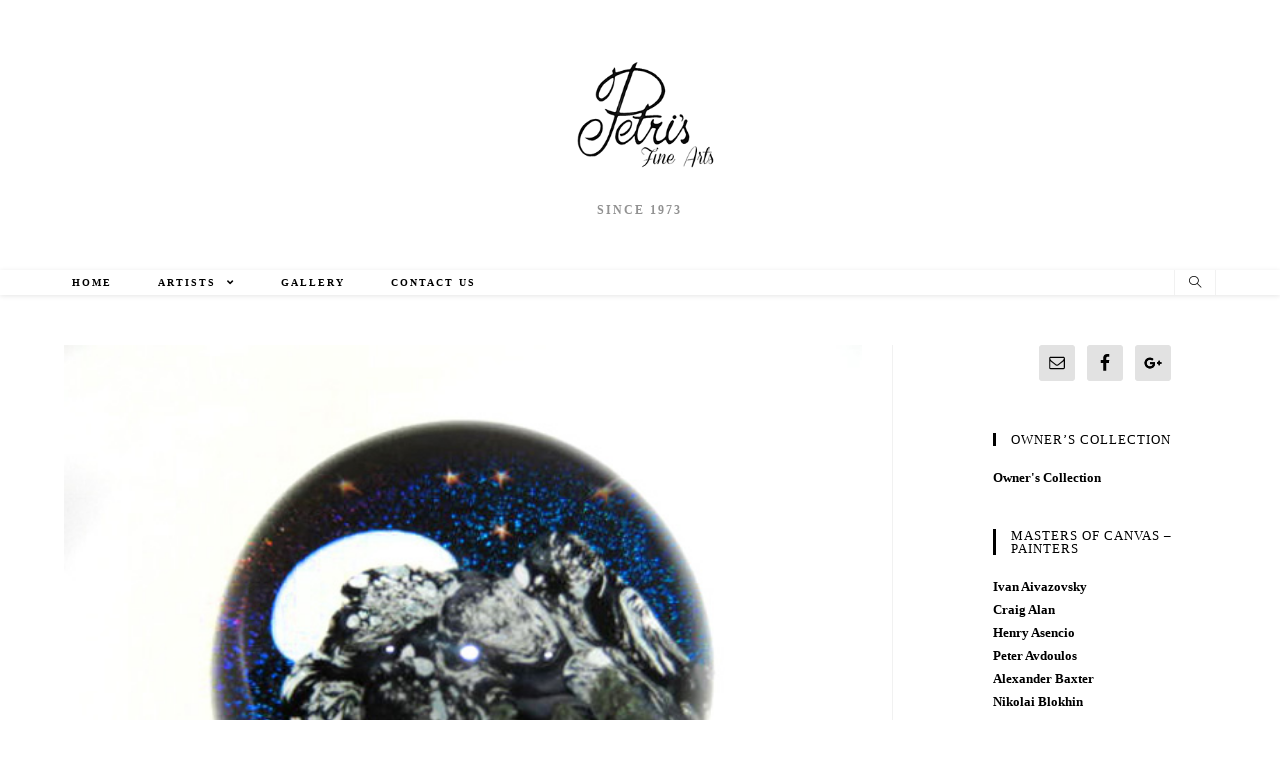

--- FILE ---
content_type: text/html; charset=UTF-8
request_url: https://www.petrisfinearts.com/justin-and-steven-lundberg/
body_size: 15780
content:
 
<!DOCTYPE html>
<html class="html" lang="en">
<head>
	<meta charset="UTF-8">
	<link rel="profile" href="https://gmpg.org/xfn/11">

	<title>Justin and Steven Lundberg &#8211; Petri&#8217;s Fine Arts</title>
<link rel="pingback" href="https://www.petrisfinearts.com/xmlrpc.php">
<meta name="viewport" content="width=device-width, initial-scale=1"><link rel='dns-prefetch' href='//s.w.org' />
<link rel="alternate" type="application/rss+xml" title="Petri&#039;s Fine Arts &raquo; Feed" href="https://www.petrisfinearts.com/feed/" />
<link rel="alternate" type="application/rss+xml" title="Petri&#039;s Fine Arts &raquo; Comments Feed" href="https://www.petrisfinearts.com/comments/feed/" />
<link rel="alternate" type="application/rss+xml" title="Petri&#039;s Fine Arts &raquo; Justin and Steven Lundberg Comments Feed" href="https://www.petrisfinearts.com/justin-and-steven-lundberg/feed/" />
		<script type="text/javascript">
			window._wpemojiSettings = {"baseUrl":"https:\/\/s.w.org\/images\/core\/emoji\/12.0.0-1\/72x72\/","ext":".png","svgUrl":"https:\/\/s.w.org\/images\/core\/emoji\/12.0.0-1\/svg\/","svgExt":".svg","source":{"concatemoji":"https:\/\/www.petrisfinearts.com\/wp-includes\/js\/wp-emoji-release.min.js?ver=5.3.20"}};
			!function(e,a,t){var n,r,o,i=a.createElement("canvas"),p=i.getContext&&i.getContext("2d");function s(e,t){var a=String.fromCharCode;p.clearRect(0,0,i.width,i.height),p.fillText(a.apply(this,e),0,0);e=i.toDataURL();return p.clearRect(0,0,i.width,i.height),p.fillText(a.apply(this,t),0,0),e===i.toDataURL()}function c(e){var t=a.createElement("script");t.src=e,t.defer=t.type="text/javascript",a.getElementsByTagName("head")[0].appendChild(t)}for(o=Array("flag","emoji"),t.supports={everything:!0,everythingExceptFlag:!0},r=0;r<o.length;r++)t.supports[o[r]]=function(e){if(!p||!p.fillText)return!1;switch(p.textBaseline="top",p.font="600 32px Arial",e){case"flag":return s([127987,65039,8205,9895,65039],[127987,65039,8203,9895,65039])?!1:!s([55356,56826,55356,56819],[55356,56826,8203,55356,56819])&&!s([55356,57332,56128,56423,56128,56418,56128,56421,56128,56430,56128,56423,56128,56447],[55356,57332,8203,56128,56423,8203,56128,56418,8203,56128,56421,8203,56128,56430,8203,56128,56423,8203,56128,56447]);case"emoji":return!s([55357,56424,55356,57342,8205,55358,56605,8205,55357,56424,55356,57340],[55357,56424,55356,57342,8203,55358,56605,8203,55357,56424,55356,57340])}return!1}(o[r]),t.supports.everything=t.supports.everything&&t.supports[o[r]],"flag"!==o[r]&&(t.supports.everythingExceptFlag=t.supports.everythingExceptFlag&&t.supports[o[r]]);t.supports.everythingExceptFlag=t.supports.everythingExceptFlag&&!t.supports.flag,t.DOMReady=!1,t.readyCallback=function(){t.DOMReady=!0},t.supports.everything||(n=function(){t.readyCallback()},a.addEventListener?(a.addEventListener("DOMContentLoaded",n,!1),e.addEventListener("load",n,!1)):(e.attachEvent("onload",n),a.attachEvent("onreadystatechange",function(){"complete"===a.readyState&&t.readyCallback()})),(n=t.source||{}).concatemoji?c(n.concatemoji):n.wpemoji&&n.twemoji&&(c(n.twemoji),c(n.wpemoji)))}(window,document,window._wpemojiSettings);
		</script>
		<style type="text/css">
img.wp-smiley,
img.emoji {
	display: inline !important;
	border: none !important;
	box-shadow: none !important;
	height: 1em !important;
	width: 1em !important;
	margin: 0 .07em !important;
	vertical-align: -0.1em !important;
	background: none !important;
	padding: 0 !important;
}
</style>
	<link rel='stylesheet' id='wp-block-library-css'  href='https://www.petrisfinearts.com/wp-includes/css/dist/block-library/style.min.css?ver=5.3.20' type='text/css' media='all' />
<link rel='stylesheet' id='wp-block-library-theme-css'  href='https://www.petrisfinearts.com/wp-includes/css/dist/block-library/theme.min.css?ver=5.3.20' type='text/css' media='all' />
<link rel='stylesheet' id='font-awesome-css'  href='https://www.petrisfinearts.com/wp-content/themes/oceanwp/assets/fonts/fontawesome/css/all.min.css?ver=5.11.2' type='text/css' media='all' />
<link rel='stylesheet' id='simple-line-icons-css'  href='https://www.petrisfinearts.com/wp-content/themes/oceanwp/assets/css/third/simple-line-icons.min.css?ver=2.4.0' type='text/css' media='all' />
<link rel='stylesheet' id='magnific-popup-css'  href='https://www.petrisfinearts.com/wp-content/themes/oceanwp/assets/css/third/magnific-popup.min.css?ver=1.0.0' type='text/css' media='all' />
<link rel='stylesheet' id='slick-css'  href='https://www.petrisfinearts.com/wp-content/themes/oceanwp/assets/css/third/slick.min.css?ver=1.6.0' type='text/css' media='all' />
<link rel='stylesheet' id='oceanwp-style-css'  href='https://www.petrisfinearts.com/wp-content/themes/oceanwp/assets/css/style.min.css?ver=1.7.8' type='text/css' media='all' />
<link rel='stylesheet' id='simple-social-icons-font-css'  href='https://www.petrisfinearts.com/wp-content/plugins/simple-social-icons/css/style.css?ver=3.0.1' type='text/css' media='all' />
<link rel='stylesheet' id='fancybox-css'  href='https://www.petrisfinearts.com/wp-content/plugins/easy-fancybox/css/jquery.fancybox.min.css?ver=1.3.24' type='text/css' media='screen' />
<link rel='stylesheet' id='elementor-icons-css'  href='https://www.petrisfinearts.com/wp-content/plugins/elementor/assets/lib/eicons/css/elementor-icons.min.css?ver=5.6.2' type='text/css' media='all' />
<link rel='stylesheet' id='elementor-animations-css'  href='https://www.petrisfinearts.com/wp-content/plugins/elementor/assets/lib/animations/animations.min.css?ver=2.9.7' type='text/css' media='all' />
<link rel='stylesheet' id='elementor-frontend-css'  href='https://www.petrisfinearts.com/wp-content/plugins/elementor/assets/css/frontend.min.css?ver=2.9.7' type='text/css' media='all' />
<link rel='stylesheet' id='elementor-pro-css'  href='https://www.petrisfinearts.com/wp-content/plugins/elementor-pro/assets/css/frontend.min.css?ver=2.8.5' type='text/css' media='all' />
<link rel='stylesheet' id='elementor-global-css'  href='https://www.petrisfinearts.com/wp-content/uploads/elementor/css/global.css?ver=1585257435' type='text/css' media='all' />
<link rel='stylesheet' id='elementor-post-1277-css'  href='https://www.petrisfinearts.com/wp-content/uploads/elementor/css/post-1277.css?ver=1591539833' type='text/css' media='all' />
<link rel='stylesheet' id='oe-widgets-style-css'  href='https://www.petrisfinearts.com/wp-content/plugins/ocean-extra/assets/css/widgets.css?ver=5.3.20' type='text/css' media='all' />
<link rel='stylesheet' id='google-fonts-1-css'  href='https://fonts.googleapis.com/css?family=Roboto%3A100%2C100italic%2C200%2C200italic%2C300%2C300italic%2C400%2C400italic%2C500%2C500italic%2C600%2C600italic%2C700%2C700italic%2C800%2C800italic%2C900%2C900italic%7CRoboto+Slab%3A100%2C100italic%2C200%2C200italic%2C300%2C300italic%2C400%2C400italic%2C500%2C500italic%2C600%2C600italic%2C700%2C700italic%2C800%2C800italic%2C900%2C900italic&#038;ver=5.3.20' type='text/css' media='all' />
<script type='text/javascript' src='https://www.petrisfinearts.com/wp-includes/js/jquery/jquery.js?ver=1.12.4-wp'></script>
<script type='text/javascript' src='https://www.petrisfinearts.com/wp-includes/js/jquery/jquery-migrate.min.js?ver=1.4.1'></script>
<script type='text/javascript' src='https://www.petrisfinearts.com/wp-content/plugins/simple-social-icons/svgxuse.js?ver=1.1.21'></script>
<link rel='https://api.w.org/' href='https://www.petrisfinearts.com/wp-json/' />
<link rel="EditURI" type="application/rsd+xml" title="RSD" href="https://www.petrisfinearts.com/xmlrpc.php?rsd" />
<link rel="wlwmanifest" type="application/wlwmanifest+xml" href="https://www.petrisfinearts.com/wp-includes/wlwmanifest.xml" /> 
<link rel='prev' title='Deborah May' href='https://www.petrisfinearts.com/deborah-may/' />
<link rel='next' title='John Lotton' href='https://www.petrisfinearts.com/john-lotton/' />
<meta name="generator" content="WordPress 5.3.20" />
<link rel="canonical" href="https://www.petrisfinearts.com/justin-and-steven-lundberg/" />
<link rel='shortlink' href='https://www.petrisfinearts.com/?p=1277' />
<link rel="alternate" type="application/json+oembed" href="https://www.petrisfinearts.com/wp-json/oembed/1.0/embed?url=https%3A%2F%2Fwww.petrisfinearts.com%2Fjustin-and-steven-lundberg%2F" />
<link rel="alternate" type="text/xml+oembed" href="https://www.petrisfinearts.com/wp-json/oembed/1.0/embed?url=https%3A%2F%2Fwww.petrisfinearts.com%2Fjustin-and-steven-lundberg%2F&#038;format=xml" />
<!-- <meta name="NextGEN" version="3.3.0" /> -->
<link rel="icon" href="https://www.petrisfinearts.com/wp-content/uploads/2020/03/cropped-Petri_icon-32x32.png" sizes="32x32" />
<link rel="icon" href="https://www.petrisfinearts.com/wp-content/uploads/2020/03/cropped-Petri_icon-192x192.png" sizes="192x192" />
<link rel="apple-touch-icon-precomposed" href="https://www.petrisfinearts.com/wp-content/uploads/2020/03/cropped-Petri_icon-180x180.png" />
<meta name="msapplication-TileImage" content="https://www.petrisfinearts.com/wp-content/uploads/2020/03/cropped-Petri_icon-270x270.png" />
<!-- OceanWP CSS -->
<style type="text/css">
/* General CSS */a{color:#000000}.site-breadcrumbs,.background-image-page-header .site-breadcrumbs{color:#000000}.site-breadcrumbs ul li .breadcrumb-sep{color:#000000}.site-breadcrumbs a,.background-image-page-header .site-breadcrumbs a{color:#000000}/* Header CSS */#site-header.top-header .oceanwp-social-menu,#site-header.top-header #search-toggle{height:25px}#site-header.top-header #site-navigation-wrap .dropdown-menu >li >a,#site-header.top-header .oceanwp-mobile-menu-icon a{line-height:25px}#site-header{border-color:#ffffff}#site-header.has-header-media .overlay-header-media{background-color:rgba(0,0,0,0.5)}#site-logo #site-logo-inner a img,#site-header.center-header #site-navigation-wrap .middle-site-logo a img{max-width:387px}#site-header #site-logo #site-logo-inner a img,#site-header.center-header #site-navigation-wrap .middle-site-logo a img{max-height:130px}#searchform-dropdown input{color:#000000}.effect-one #site-navigation-wrap .dropdown-menu >li >a.menu-link >span:after,.effect-three #site-navigation-wrap .dropdown-menu >li >a.menu-link >span:after,.effect-five #site-navigation-wrap .dropdown-menu >li >a.menu-link >span:before,.effect-five #site-navigation-wrap .dropdown-menu >li >a.menu-link >span:after,.effect-nine #site-navigation-wrap .dropdown-menu >li >a.menu-link >span:before,.effect-nine #site-navigation-wrap .dropdown-menu >li >a.menu-link >span:after{background-color:#000000}.effect-four #site-navigation-wrap .dropdown-menu >li >a.menu-link >span:before,.effect-four #site-navigation-wrap .dropdown-menu >li >a.menu-link >span:after,.effect-seven #site-navigation-wrap .dropdown-menu >li >a.menu-link:hover >span:after,.effect-seven #site-navigation-wrap .dropdown-menu >li.sfHover >a.menu-link >span:after{color:#000000}.effect-seven #site-navigation-wrap .dropdown-menu >li >a.menu-link:hover >span:after,.effect-seven #site-navigation-wrap .dropdown-menu >li.sfHover >a.menu-link >span:after{text-shadow:10px 0 #000000,-10px 0 #000000}#site-navigation-wrap .dropdown-menu >li >a,.oceanwp-mobile-menu-icon a,#searchform-header-replace-close{color:#000000}#site-navigation-wrap .dropdown-menu >li >a:hover,.oceanwp-mobile-menu-icon a:hover,#searchform-header-replace-close:hover{color:#7c7c7c}#site-navigation-wrap .dropdown-menu >.current-menu-item >a,#site-navigation-wrap .dropdown-menu >.current-menu-ancestor >a,#site-navigation-wrap .dropdown-menu >.current-menu-item >a:hover,#site-navigation-wrap .dropdown-menu >.current-menu-ancestor >a:hover{color:#000000}.dropdown-menu .sub-menu,#searchform-dropdown,.current-shop-items-dropdown{border-color:#000000}.dropdown-menu ul li a.menu-link{color:#000000}.navigation li.mega-cat ul li .mega-post-title a{color:#000000}.navigation li.mega-cat ul li .mega-post-title a:hover{color:#000000}.navigation li.mega-cat ul li .mega-post-date{color:#000000}body .sidr a,body .sidr-class-dropdown-toggle,#mobile-dropdown ul li a,#mobile-dropdown ul li a .dropdown-toggle,#mobile-fullscreen ul li a,#mobile-fullscreen .oceanwp-social-menu.simple-social ul li a{color:#000000}#mobile-fullscreen a.close .close-icon-inner,#mobile-fullscreen a.close .close-icon-inner::after{background-color:#000000}body .sidr-class-mobile-searchform input,body .sidr-class-mobile-searchform input:focus,#mobile-dropdown #mobile-menu-search form input,#mobile-fullscreen #mobile-search input,#mobile-fullscreen #mobile-search label{color:#000000}.sidr-class-mobile-searchform button,#mobile-dropdown #mobile-menu-search form button{color:#000000}.sidr-class-mobile-searchform button:hover,#mobile-dropdown #mobile-menu-search form button:hover{color:#515151}/* Sidebar CSS */.widget-area{padding:0 0 0 100px!important}.widget-title{border-color:#000000}/* Typography CSS */body{color:#000000}h1,h2,h3,h4,h5,h6,.theme-heading,.widget-title,.oceanwp-widget-recent-posts-title,.comment-reply-title,.entry-title,.sidebar-box .widget-title{font-family:Times New Roman,Times,serif}h1{color:#000000}h2{color:#000000}h3{color:#000000}h4{color:#000000}#site-navigation-wrap .dropdown-menu >li >a,#site-header.full_screen-header .fs-dropdown-menu >li >a,#site-header.top-header #site-navigation-wrap .dropdown-menu >li >a,#site-header.center-header #site-navigation-wrap .dropdown-menu >li >a,#site-header.medium-header #site-navigation-wrap .dropdown-menu >li >a,.oceanwp-mobile-menu-icon a{font-family:Times New Roman,Times,serif}.dropdown-menu ul li a.menu-link,#site-header.full_screen-header .fs-dropdown-menu ul.sub-menu li a{font-family:Times New Roman,Times,serif}.sidr-class-dropdown-menu li a,a.sidr-class-toggle-sidr-close,#mobile-dropdown ul li a,body #mobile-fullscreen ul li a{font-family:Times New Roman,Times,serif}.page-header .page-header-title,.page-header.background-image-page-header .page-header-title{font-family:Times New Roman,Times,serif}.blog-entry.post .blog-entry-header .entry-title a{color:#000000}.single-post .entry-title{color:#000000}.sidebar-box .widget-title{font-family:Times New Roman,Times,serif;color:#000000}.sidebar-box,.footer-box{font-family:Times New Roman,Times,serif}
</style></head>

<body class="post-template-default single single-post postid-1277 single-format-standard wp-custom-logo wp-embed-responsive oceanwp-theme sidebar-mobile top-header-style no-header-border default-breakpoint has-sidebar content-right-sidebar post-in-category-artists post-in-category-glass page-header-disabled has-breadcrumbs has-fixed-footer has-parallax-footer elementor-default elementor-kit-10054 elementor-page elementor-page-1277"  itemscope="itemscope" itemtype="https://schema.org/Article">

	
	
	<div id="outer-wrap" class="site clr">

		<a class="skip-link screen-reader-text" href="#main">Skip to content</a>

		
		<div id="wrap" class="clr">

			
			
<header id="site-header" class="top-header effect-ten clr" data-height="18" itemscope="itemscope" itemtype="https://schema.org/WPHeader" role="banner">

	
		
	<div class="header-bottom clr">
		<div class="container">
			

<div id="site-logo" class="clr" itemscope itemtype="https://schema.org/Brand">

	
	<div id="site-logo-inner" class="clr">

		<a href="https://www.petrisfinearts.com/" class="custom-logo-link" rel="home"><img width="300" height="187" src="https://www.petrisfinearts.com/wp-content/uploads/2020/03/PetriLogo.png" class="custom-logo" alt="Petri&#8217;s Fine Arts" srcset="https://www.petrisfinearts.com/wp-content/uploads/2020/03/PetriLogo.png 1x, https://www.petrisfinearts.com/wp-content/uploads/2020/03/PetriLogo_clear_BLK-1.png 2x" /></a>
	</div><!-- #site-logo-inner -->

	
				<div id="site-description"><h2 >Since 1973</h2></div>
	
</div><!-- #site-logo -->

		</div>
	</div>

<div class="header-top clr">

	
	<div id="site-header-inner" class="clr container">

		
		<div class="left clr">

			<div class="inner">

							<div id="site-navigation-wrap" class="clr">
		
			
			
			<nav id="site-navigation" class="navigation main-navigation clr" itemscope="itemscope" itemtype="https://schema.org/SiteNavigationElement" role="navigation">

				<ul id="menu-main" class="main-menu dropdown-menu sf-menu"><li id="menu-item-250" class="menu-item menu-item-type-post_type menu-item-object-page menu-item-home menu-item-250"><a href="https://www.petrisfinearts.com/" class="menu-link"><span class="text-wrap">Home</span></a></li><li id="menu-item-747" class="menu-item menu-item-type-taxonomy menu-item-object-category current-post-ancestor current-menu-parent current-post-parent menu-item-has-children dropdown menu-item-747"><a href="https://www.petrisfinearts.com/category/artists/" class="menu-link"><span class="text-wrap">Artists <span class="nav-arrow fa fa-angle-down"></span></span></a>
<ul class="sub-menu">
	<li id="menu-item-2971" class="menu-item menu-item-type-taxonomy menu-item-object-category menu-item-2971"><a href="https://www.petrisfinearts.com/category/painting/" class="menu-link"><span class="text-wrap">Painting</span></a></li>	<li id="menu-item-2972" class="menu-item menu-item-type-taxonomy menu-item-object-category current-post-ancestor current-menu-parent current-post-parent menu-item-has-children dropdown menu-item-2972"><a href="https://www.petrisfinearts.com/category/glass/" class="menu-link"><span class="text-wrap">Glass<span class="nav-arrow fa fa-angle-right"></span></span></a>
	<ul class="sub-menu">
		<li id="menu-item-4295" class="menu-item menu-item-type-taxonomy menu-item-object-category menu-item-4295"><a href="https://www.petrisfinearts.com/category/glass/bowls/" class="menu-link"><span class="text-wrap">Bowls</span></a></li>		<li id="menu-item-4296" class="menu-item menu-item-type-taxonomy menu-item-object-category menu-item-4296"><a href="https://www.petrisfinearts.com/category/glass/candleholders/" class="menu-link"><span class="text-wrap">Candleholders</span></a></li>		<li id="menu-item-4297" class="menu-item menu-item-type-taxonomy menu-item-object-category menu-item-4297"><a href="https://www.petrisfinearts.com/category/glass/goblets/" class="menu-link"><span class="text-wrap">Goblets</span></a></li>		<li id="menu-item-4298" class="menu-item menu-item-type-taxonomy menu-item-object-category menu-item-4298"><a href="https://www.petrisfinearts.com/category/glass/paperweights/" class="menu-link"><span class="text-wrap">Paperweights</span></a></li>		<li id="menu-item-4299" class="menu-item menu-item-type-taxonomy menu-item-object-category menu-item-4299"><a href="https://www.petrisfinearts.com/category/glass/perfumers/" class="menu-link"><span class="text-wrap">Perfumers</span></a></li>		<li id="menu-item-4300" class="menu-item menu-item-type-taxonomy menu-item-object-category menu-item-4300"><a href="https://www.petrisfinearts.com/category/glass/sconces-and-lamps/" class="menu-link"><span class="text-wrap">Sconces and Lamps</span></a></li>		<li id="menu-item-4301" class="menu-item menu-item-type-taxonomy menu-item-object-category menu-item-4301"><a href="https://www.petrisfinearts.com/category/glass/vases/" class="menu-link"><span class="text-wrap">Vases</span></a></li>	</ul>
</li>	<li id="menu-item-2973" class="menu-item menu-item-type-taxonomy menu-item-object-category menu-item-2973"><a href="https://www.petrisfinearts.com/category/bronze/" class="menu-link"><span class="text-wrap">Bronze</span></a></li>	<li id="menu-item-2974" class="menu-item menu-item-type-taxonomy menu-item-object-category menu-item-2974"><a href="https://www.petrisfinearts.com/category/sculpture/" class="menu-link"><span class="text-wrap">Sculpture</span></a></li>	<li id="menu-item-4302" class="menu-item menu-item-type-taxonomy menu-item-object-category menu-item-has-children dropdown menu-item-4302"><a href="https://www.petrisfinearts.com/category/jewelry/" class="menu-link"><span class="text-wrap">Jewelry<span class="nav-arrow fa fa-angle-right"></span></span></a>
	<ul class="sub-menu">
		<li id="menu-item-4303" class="menu-item menu-item-type-taxonomy menu-item-object-category menu-item-4303"><a href="https://www.petrisfinearts.com/category/jewelry/bracelets/" class="menu-link"><span class="text-wrap">Bracelets</span></a></li>		<li id="menu-item-4304" class="menu-item menu-item-type-taxonomy menu-item-object-category menu-item-4304"><a href="https://www.petrisfinearts.com/category/jewelry/earrings/" class="menu-link"><span class="text-wrap">Earrings</span></a></li>		<li id="menu-item-4305" class="menu-item menu-item-type-taxonomy menu-item-object-category menu-item-4305"><a href="https://www.petrisfinearts.com/category/jewelry/pendants-and-necklaces/" class="menu-link"><span class="text-wrap">Pendants and Necklaces</span></a></li>		<li id="menu-item-4306" class="menu-item menu-item-type-taxonomy menu-item-object-category menu-item-4306"><a href="https://www.petrisfinearts.com/category/jewelry/rings/" class="menu-link"><span class="text-wrap">Rings</span></a></li>	</ul>
</li></ul>
</li><li id="menu-item-9" class="menu-item menu-item-type-post_type menu-item-object-page menu-item-9"><a href="https://www.petrisfinearts.com/gallery/" class="menu-link"><span class="text-wrap">Gallery</span></a></li><li id="menu-item-21" class="menu-item menu-item-type-post_type menu-item-object-page menu-item-21"><a href="https://www.petrisfinearts.com/contact-us/" class="menu-link"><span class="text-wrap">Contact Us</span></a></li></ul>
			</nav><!-- #site-navigation -->

			
			
					</div><!-- #site-navigation-wrap -->
		
		
	
				
	<div class="oceanwp-mobile-menu-icon clr mobile-right">

		
		
		
		<a href="#" class="mobile-menu">
							<i class="fa fa-bars"></i>
							<span class="oceanwp-text">Menu</span>

						</a>

		
		
		
	</div><!-- #oceanwp-mobile-menu-navbar -->


			</div>

		</div>

		<div class="right clr">

			<div class="inner">

				<div id="search-toggle"><a href="#" class="site-search-toggle search-dropdown-toggle"><span class="icon-magnifier"></span></a></div>
<div id="searchform-dropdown" class="header-searchform-wrap clr">
	
<form method="get" class="searchform" id="searchform" action="https://www.petrisfinearts.com/" role="search" aria-label="Primary">
	<label for="s" class="screen-reader-text">Search</label>
	<input type="text" class="field" name="s" id="s" placeholder="Search">
		</form></div><!-- #searchform-dropdown -->
			</div>

		</div>

	</div><!-- #site-header-inner -->

	
	
</div><!-- .header-top -->


				
	
</header><!-- #site-header -->


			
			<main id="main" class="site-main clr"  role="main">

				
	
	<div id="content-wrap" class="container clr">

		
		<div id="primary" class="content-area clr">

			
			<div id="content" class="site-content clr">

				
				
<article id="post-1277">

	
<div class="thumbnail">

	<img width="570" height="461" src="https://www.petrisfinearts.com/wp-content/uploads/2016/06/Lundberg-Colorado-Night-Paperweight.jpg" class="attachment-full size-full wp-post-image" alt="Justin and Steven Lundberg" itemprop="image" srcset="https://www.petrisfinearts.com/wp-content/uploads/2016/06/Lundberg-Colorado-Night-Paperweight.jpg 570w, https://www.petrisfinearts.com/wp-content/uploads/2016/06/Lundberg-Colorado-Night-Paperweight-300x243.jpg 300w" sizes="(max-width: 570px) 100vw, 570px" />		<div class="thumbnail-caption">
			Colorado Night <br>Paperweight, Medium: Glass<br>  Size: 3.5" x 3.5" x 3.5"  <br>Artist: Justin and Steven Lundberg #19004 <br>Price:  $1,200.00- <br><b>Reduced Price $750.00- 		</div>
	
</div><!-- .thumbnail -->

<header class="entry-header clr">
	<h2 class="single-post-title entry-title" itemprop="headline">Justin and Steven Lundberg</h2><!-- .single-post-title -->
</header><!-- .entry-header -->



<ul class="meta clr">

	
					<li class="meta-author" itemprop="name"><i class="icon-user" aria-hidden="true"></i><a href="https://www.petrisfinearts.com/author/nbwwadmin/" title="Posts by nbwwadmin" rel="author"  itemprop="author" itemscope="itemscope" itemtype="https://schema.org/Person">nbwwadmin</a></li>
		
		
		
		
	
		
					<li class="meta-date" itemprop="datePublished"><i class="icon-clock" aria-hidden="true"></i>June 24, 2016</li>
		
		
		
	
		
		
					<li class="meta-cat"><i class="icon-folder" aria-hidden="true"></i><a href="https://www.petrisfinearts.com/category/artists/" rel="category tag">Artists</a> <span class="owp-sep">/</span> <a href="https://www.petrisfinearts.com/category/glass/" rel="category tag">Glass</a></li>
		
		
	
		
		
		
		
	
</ul>



<div class="entry-content clr" itemprop="text">
			<div data-elementor-type="wp-post" data-elementor-id="1277" class="elementor elementor-1277" data-elementor-settings="[]">
			<div class="elementor-inner">
				<div class="elementor-section-wrap">
							<section class="elementor-element elementor-element-1803440a elementor-section-boxed elementor-section-height-default elementor-section-height-default elementor-section elementor-top-section" data-id="1803440a" data-element_type="section">
						<div class="elementor-container elementor-column-gap-default">
				<div class="elementor-row">
				<div class="elementor-element elementor-element-12d908ea elementor-column elementor-col-100 elementor-top-column" data-id="12d908ea" data-element_type="column">
			<div class="elementor-column-wrap  elementor-element-populated">
					<div class="elementor-widget-wrap">
				<div class="elementor-element elementor-element-ec8c688 elementor-widget elementor-widget-text-editor" data-id="ec8c688" data-element_type="widget" data-widget_type="text-editor.default">
				<div class="elementor-widget-container">
					<div class="elementor-text-editor elementor-clearfix"><p><em>Hover over or click on an image for details and new <strong>Reduced Pricing.</strong></em></p></div>
				</div>
				</div>
				<div class="elementor-element elementor-element-2930f65c elementor-widget elementor-widget-text-editor" data-id="2930f65c" data-element_type="widget" data-widget_type="text-editor.default">
				<div class="elementor-widget-container">
					<div class="elementor-text-editor elementor-clearfix"><div align="center"><p><div id='gallery-1' class='gallery galleryid-1277 gallery-columns-2 gallery-size-medium'><figure class='gallery-item'>
			<div class='gallery-icon portrait'>
				<a href='https://www.petrisfinearts.com/wp-content/uploads/2017/11/White-Green-Fern-Vase-Handblown-Glass-Lundberg-Studios-10.5x4x4-19590.jpg'><img width="165" height="220" src="https://www.petrisfinearts.com/wp-content/uploads/2017/11/White-Green-Fern-Vase-Handblown-Glass-Lundberg-Studios-10.5x4x4-19590.jpg" class="attachment-medium size-medium" alt="" aria-describedby="gallery-1-6630" /></a>
			</div>
				<figcaption class='wp-caption-text gallery-caption' id='gallery-1-6630'>
				White Green Fern Vase<br> Medium: Hand Blown Glass, <br>Artist: Lundberg Studios<br> 10.5&#8243;x4&#8243;x4&#8243; #19590<br> Price: $690.00- <br><b>Reduced Price $295.00-
				</figcaption></figure><figure class='gallery-item'>
			<div class='gallery-icon portrait'>
				<a href='https://www.petrisfinearts.com/wp-content/uploads/2016/06/Lundberg-Medium-Daffodil-Vase.jpg'><img width="225" height="300" src="https://www.petrisfinearts.com/wp-content/uploads/2016/06/Lundberg-Medium-Daffodil-Vase-225x300.jpg" class="attachment-medium size-medium" alt="" aria-describedby="gallery-1-1307" srcset="https://www.petrisfinearts.com/wp-content/uploads/2016/06/Lundberg-Medium-Daffodil-Vase-225x300.jpg 225w, https://www.petrisfinearts.com/wp-content/uploads/2016/06/Lundberg-Medium-Daffodil-Vase.jpg 428w" sizes="(max-width: 225px) 100vw, 225px" /></a>
			</div>
				<figcaption class='wp-caption-text gallery-caption' id='gallery-1-1307'>
				Medium Daffodil Vase<br> Medium: Glass  Size: 6&#8243; x 4.5&#8243;  <br>Artist: Justin and Steven Lundberg #18609 <br>Price: $2,900.00- <br><b>Reduced Price $1,500.00-
				</figcaption></figure><figure class='gallery-item'>
			<div class='gallery-icon portrait'>
				<a href='https://www.petrisfinearts.com/wp-content/uploads/2016/06/Lundberg-Bouquet-Vase.jpg'><img width="225" height="300" src="https://www.petrisfinearts.com/wp-content/uploads/2016/06/Lundberg-Bouquet-Vase-225x300.jpg" class="attachment-medium size-medium" alt="" aria-describedby="gallery-1-1283" srcset="https://www.petrisfinearts.com/wp-content/uploads/2016/06/Lundberg-Bouquet-Vase-225x300.jpg 225w, https://www.petrisfinearts.com/wp-content/uploads/2016/06/Lundberg-Bouquet-Vase.jpg 428w" sizes="(max-width: 225px) 100vw, 225px" /></a>
			</div>
				<figcaption class='wp-caption-text gallery-caption' id='gallery-1-1283'>
				Bouquet Vase<br> Medium: Glass  <br>Size: 8&#8243; x 4.5&#8243;  <br>Artist: Justin and Steven Lundberg #18609 <br>Price: $2,900.00- <br><b>Reduced Price $1,500.00-
				</figcaption></figure><figure class='gallery-item'>
			<div class='gallery-icon portrait'>
				<a href='https://www.petrisfinearts.com/wp-content/uploads/2020/05/IMG_2503.jpg'><img width="225" height="300" src="https://www.petrisfinearts.com/wp-content/uploads/2020/05/IMG_2503-225x300.jpg" class="attachment-medium size-medium" alt="" aria-describedby="gallery-1-11638" srcset="https://www.petrisfinearts.com/wp-content/uploads/2020/05/IMG_2503-225x300.jpg 225w, https://www.petrisfinearts.com/wp-content/uploads/2020/05/IMG_2503.jpg 480w" sizes="(max-width: 225px) 100vw, 225px" /></a>
			</div>
				<figcaption class='wp-caption-text gallery-caption' id='gallery-1-11638'>
				Jack in Pulpit
<br>16&#8243; x 10&#8243; x 8&#8243;
<br>Artist: Lundberg Studios
<br>Price: $1,500-
<br><b>Reduced Price: $1,200-
				</figcaption></figure><figure class='gallery-item'>
			<div class='gallery-icon portrait'>
				<a href='https://www.petrisfinearts.com/wp-content/uploads/2016/06/Lundberg-Cosmos-Perfume-Bottle.jpg'><img width="225" height="300" src="https://www.petrisfinearts.com/wp-content/uploads/2016/06/Lundberg-Cosmos-Perfume-Bottle-225x300.jpg" class="attachment-medium size-medium" alt="" aria-describedby="gallery-1-1288" srcset="https://www.petrisfinearts.com/wp-content/uploads/2016/06/Lundberg-Cosmos-Perfume-Bottle-225x300.jpg 225w, https://www.petrisfinearts.com/wp-content/uploads/2016/06/Lundberg-Cosmos-Perfume-Bottle.jpg 428w" sizes="(max-width: 225px) 100vw, 225px" /></a>
			</div>
				<figcaption class='wp-caption-text gallery-caption' id='gallery-1-1288'>
				Cosmos Perfume Bottle<br> Medium: Glass  Size: 7&#8243; x 3.5&#8243;  <br>Artist: Justin and Steven Lundberg #19225<br> Price: $595.00-<br><b>Reduced Price $280.00-
				</figcaption></figure><figure class='gallery-item'>
			<div class='gallery-icon portrait'>
				<a href='https://www.petrisfinearts.com/wp-content/uploads/2017/11/Blue-Vase-Handblown-Glass-Lundberg-Steven-5x3x3-19002.jpg'><img width="214" height="300" src="https://www.petrisfinearts.com/wp-content/uploads/2017/11/Blue-Vase-Handblown-Glass-Lundberg-Steven-5x3x3-19002-214x300.jpg" class="attachment-medium size-medium" alt="" aria-describedby="gallery-1-6625" srcset="https://www.petrisfinearts.com/wp-content/uploads/2017/11/Blue-Vase-Handblown-Glass-Lundberg-Steven-5x3x3-19002-214x300.jpg 214w, https://www.petrisfinearts.com/wp-content/uploads/2017/11/Blue-Vase-Handblown-Glass-Lundberg-Steven-5x3x3-19002-729x1024.jpg 729w" sizes="(max-width: 214px) 100vw, 214px" /></a>
			</div>
				<figcaption class='wp-caption-text gallery-caption' id='gallery-1-6625'>
				Blue Vase Medium<br>Hand blown Glass<br> Artist: Steven Lundberg 5&#8243;x3&#8243;x3&#8243; #19002 <br>Price: $395.00-<br><b>Reduced Price $250.00-
				</figcaption></figure><figure class='gallery-item'>
			<div class='gallery-icon landscape'>
				<a href='https://www.petrisfinearts.com/wp-content/uploads/2016/06/Lundberg-Colorado-Night-Paperweight.jpg'><img width="300" height="243" src="https://www.petrisfinearts.com/wp-content/uploads/2016/06/Lundberg-Colorado-Night-Paperweight-300x243.jpg" class="attachment-medium size-medium" alt="" aria-describedby="gallery-1-1287" srcset="https://www.petrisfinearts.com/wp-content/uploads/2016/06/Lundberg-Colorado-Night-Paperweight-300x243.jpg 300w, https://www.petrisfinearts.com/wp-content/uploads/2016/06/Lundberg-Colorado-Night-Paperweight.jpg 570w" sizes="(max-width: 300px) 100vw, 300px" /></a>
			</div>
				<figcaption class='wp-caption-text gallery-caption' id='gallery-1-1287'>
				Colorado Night <br>Paperweight, Medium: Glass<br>  Size: 3.5&#8243; x 3.5&#8243; x 3.5&#8243;  <br>Artist: Justin and Steven Lundberg #19004 <br>Price:  $1,200.00- <br><b>Reduced Price $750.00- 
				</figcaption></figure><figure class='gallery-item'>
			<div class='gallery-icon portrait'>
				<a href='https://www.petrisfinearts.com/wp-content/uploads/2016/06/Lundberg-Red-Lava-Vase.jpg'><img width="225" height="300" src="https://www.petrisfinearts.com/wp-content/uploads/2016/06/Lundberg-Red-Lava-Vase-225x300.jpg" class="attachment-medium size-medium" alt="" aria-describedby="gallery-1-1319" srcset="https://www.petrisfinearts.com/wp-content/uploads/2016/06/Lundberg-Red-Lava-Vase-225x300.jpg 225w, https://www.petrisfinearts.com/wp-content/uploads/2016/06/Lundberg-Red-Lava-Vase.jpg 428w" sizes="(max-width: 225px) 100vw, 225px" /></a>
			</div>
				<figcaption class='wp-caption-text gallery-caption' id='gallery-1-1319'>
				Red-Lava-Vase<br>Medium: Glass  Size: 10&#8243; x 5&#8243;  <br>Artist: Justin and Steven Lundberg <br>
Price $950.00-<br><b>
Reduced Price $750.00-
				</figcaption></figure><figure class='gallery-item'>
			<div class='gallery-icon portrait'>
				<a href='https://www.petrisfinearts.com/wp-content/uploads/2016/06/Lundberg-Reef-Vase.jpg'><img width="225" height="300" src="https://www.petrisfinearts.com/wp-content/uploads/2016/06/Lundberg-Reef-Vase-225x300.jpg" class="attachment-medium size-medium" alt="" aria-describedby="gallery-1-1320" srcset="https://www.petrisfinearts.com/wp-content/uploads/2016/06/Lundberg-Reef-Vase-225x300.jpg 225w, https://www.petrisfinearts.com/wp-content/uploads/2016/06/Lundberg-Reef-Vase.jpg 428w" sizes="(max-width: 225px) 100vw, 225px" /></a>
			</div>
				<figcaption class='wp-caption-text gallery-caption' id='gallery-1-1320'>
				Reef Vase<br> Medium: Glass  Size: 9.5&#8243; x 6&#8243;  <br>Artist: Justin and Steven Lundberg #18290 <br>Price: $3,600.00- <br><b>Reduced Price $1,750.00-
				</figcaption></figure><figure class='gallery-item'>
			<div class='gallery-icon portrait'>
				<a href='https://www.petrisfinearts.com/wp-content/uploads/2017/11/Cobalt-Fern-Trumpet-Vase-HandBlown-Glass-Lundberg-Studios-17.5x6.25x6.25-19565.jpg'><img width="165" height="220" src="https://www.petrisfinearts.com/wp-content/uploads/2017/11/Cobalt-Fern-Trumpet-Vase-HandBlown-Glass-Lundberg-Studios-17.5x6.25x6.25-19565.jpg" class="attachment-medium size-medium" alt="" aria-describedby="gallery-1-6626" /></a>
			</div>
				<figcaption class='wp-caption-text gallery-caption' id='gallery-1-6626'>
				Cobalt Fern Trumpet Vase<br> Medium: Hand Blown Glass <br>Artist: Lundberg Studios<br> 17.5&#8243;x6.25&#8243;x6.25&#8243; #19215 <br>Price: $1,500.00- <br><b>Reduced Price $550.00-
				</figcaption></figure><figure class='gallery-item'>
			<div class='gallery-icon portrait'>
				<a href='https://www.petrisfinearts.com/wp-content/uploads/2016/06/Lundberg-Large-Turquoise-Lava-Goblet.jpg'><img width="225" height="300" src="https://www.petrisfinearts.com/wp-content/uploads/2016/06/Lundberg-Large-Turquoise-Lava-Goblet-225x300.jpg" class="attachment-medium size-medium" alt="" aria-describedby="gallery-1-1300" srcset="https://www.petrisfinearts.com/wp-content/uploads/2016/06/Lundberg-Large-Turquoise-Lava-Goblet-225x300.jpg 225w, https://www.petrisfinearts.com/wp-content/uploads/2016/06/Lundberg-Large-Turquoise-Lava-Goblet.jpg 428w" sizes="(max-width: 225px) 100vw, 225px" /></a>
			</div>
				<figcaption class='wp-caption-text gallery-caption' id='gallery-1-1300'>
				Turquoise Lava Goblet<br> Medium: Glass  Size: 7&#8243; x 4&#8243;  <br>Artist: Justin and Steven Lundberg #18998<br> Price: $750.00- <br><b>Reduced Price $350.00-
				</figcaption></figure><figure class='gallery-item'>
			<div class='gallery-icon portrait'>
				<a href='https://www.petrisfinearts.com/wp-content/uploads/2017/11/Cobalt-Zebra-Vase-Lundberg-Studios-11x8.25x8.25-19588.jpg'><img width="165" height="220" src="https://www.petrisfinearts.com/wp-content/uploads/2017/11/Cobalt-Zebra-Vase-Lundberg-Studios-11x8.25x8.25-19588.jpg" class="attachment-medium size-medium" alt="" aria-describedby="gallery-1-6627" /></a>
			</div>
				<figcaption class='wp-caption-text gallery-caption' id='gallery-1-6627'>
				Cobalt Zebra Vase<br>Medium: Hand Blown Glass<br> Artist: Lundberg Studios <br>11&#8243;x8.25&#8243;x8.25&#8243; #19588  <br>Price: $750.00-<br><b>Reduced Price $550.00-
				</figcaption></figure>
		</div>
</p></div><hr /><div class="one-half first">Steven Lundberg was born in Chicago in 1953 and moved with his family to Santa Barbara in 1958. As a young man, he worked as a telephone technician. In 1972, his creative desires led him to become an apprentic glass blower to his older brother James. James Lundberg, with fellow artists like Stuart Abelman were instrumental in the early development of the studio glass movement. In 1973, Steven and James formed Lundberg Studios in Davenport California. Steven&#8217;s skills continued to grow, and he has since developed into a master glassmaker. His talents include shaping, decorating, casting, lampworking, torchworking, and lapidary. His inventive skills as a fabricator of technical equipment, has gained him recognition in the world of glass-blowing. His ability to create complex glass formulas has enabled him to design glass art that is envied by his peers. With the untimely passing of his brother James in 1992, Steve continued his work at Lundberg Studios. In January 1997, along with his wife Ola and son Justin, Steve created his own studio in California.</div><div class="one-half">In 2002 in the process of moving to his state of the art studio in Oregon, Steven was diagnosed with ALS. In this talented Lunberg family, Steven&#8217;s son Justin has inherited the skills of a master glass blower. He continuing the family tradition creating his own series of art glass. The new Oregon studio has been completed under the influence of Steven and new and exciting works of art are taking form . Steve&#8217;s creations are on display in many permanent collections such as The Smithsonian Institute, the White House, The Corning Museum of Glass, the Philadelphia Museum of Art, the Art Institute of Chicago, The Museum of American Glass and the Bergstrom-Mahler Museum. Steven Lundberg Glass Art is exhibited in fine galleries and catalogs worldwide. He has collaborated with many distinguished glass artists, including Rick Ayotte, Bob Banford, Randall Grubb, Barry Sautner and Victor Trabucco.</div></div>
				</div>
				</div>
						</div>
			</div>
		</div>
						</div>
			</div>
		</section>
						</div>
			</div>
		</div>
		</div><!-- .entry -->

<div class="post-tags clr">
	</div>



	<section id="related-posts" class="clr">

		<h3 class="theme-heading related-posts-title">
			<span class="text">You Might Also Like</span>
		</h3>

		<div class="oceanwp-row clr">

			
			
				
				<article class="related-post clr col span_1_of_3 col-1 post-6793 post type-post status-publish format-standard has-post-thumbnail hentry category-artists category-glass entry has-media">

					
						<figure class="related-post-media clr">

							<a href="https://www.petrisfinearts.com/david-wight/" class="related-thumb">

								<img width="238" height="300" src="https://www.petrisfinearts.com/wp-content/uploads/2018/01/Neptune-1-238x300.jpg" class="attachment-medium size-medium wp-post-image" alt="David Wight" itemprop="image" srcset="https://www.petrisfinearts.com/wp-content/uploads/2018/01/Neptune-1-238x300.jpg 238w, https://www.petrisfinearts.com/wp-content/uploads/2018/01/Neptune-1-813x1024.jpg 813w, https://www.petrisfinearts.com/wp-content/uploads/2018/01/Neptune-1.jpg 1271w" sizes="(max-width: 238px) 100vw, 238px" />							</a>

						</figure>

					
					<h3 class="related-post-title">
						<a href="https://www.petrisfinearts.com/david-wight/" title="David Wight" rel="bookmark">David Wight</a>
					</h3><!-- .related-post-title -->
									
					<time class="published" datetime="2018-01-21T20:52:58+00:00"><i class="icon-clock"></i>January 21, 2018</time>

				</article><!-- .related-post -->
				
				
			
				
				<article class="related-post clr col span_1_of_3 col-2 post-9914 post type-post status-publish format-standard has-post-thumbnail hentry category-artists category-featured-works category-glass entry has-media">

					
						<figure class="related-post-media clr">

							<a href="https://www.petrisfinearts.com/john-lewis/" class="related-thumb">

								<img width="250" height="300" src="https://www.petrisfinearts.com/wp-content/uploads/2020/02/Yellow-Gold-Glacier-Vessel-croped-250x300.png" class="attachment-medium size-medium wp-post-image" alt="John Lewis" itemprop="image" srcset="https://www.petrisfinearts.com/wp-content/uploads/2020/02/Yellow-Gold-Glacier-Vessel-croped-250x300.png 250w, https://www.petrisfinearts.com/wp-content/uploads/2020/02/Yellow-Gold-Glacier-Vessel-croped.png 829w" sizes="(max-width: 250px) 100vw, 250px" />							</a>

						</figure>

					
					<h3 class="related-post-title">
						<a href="https://www.petrisfinearts.com/john-lewis/" title="John Lewis" rel="bookmark">John Lewis</a>
					</h3><!-- .related-post-title -->
									
					<time class="published" datetime="2020-02-11T23:48:31+00:00"><i class="icon-clock"></i>February 11, 2020</time>

				</article><!-- .related-post -->
				
				
			
				
				<article class="related-post clr col span_1_of_3 col-3 post-11913 post type-post status-publish format-standard has-post-thumbnail hentry category-glass category-sculpture entry has-media">

					
						<figure class="related-post-media clr">

							<a href="https://www.petrisfinearts.com/doug-anderson/" class="related-thumb">

								<img width="225" height="300" src="https://www.petrisfinearts.com/wp-content/uploads/2020/05/IMG_2557-225x300.jpg" class="attachment-medium size-medium wp-post-image" alt="Doug Anderson" itemprop="image" srcset="https://www.petrisfinearts.com/wp-content/uploads/2020/05/IMG_2557-225x300.jpg 225w, https://www.petrisfinearts.com/wp-content/uploads/2020/05/IMG_2557.jpg 480w" sizes="(max-width: 225px) 100vw, 225px" />							</a>

						</figure>

					
					<h3 class="related-post-title">
						<a href="https://www.petrisfinearts.com/doug-anderson/" title="Doug Anderson" rel="bookmark">Doug Anderson</a>
					</h3><!-- .related-post-title -->
									
					<time class="published" datetime="2020-06-07T16:16:28+00:00"><i class="icon-clock"></i>June 7, 2020</time>

				</article><!-- .related-post -->
				
				
			
		</div><!-- .oceanwp-row -->

	</section><!-- .related-posts -->




</article>
				
			</div><!-- #content -->

			
		</div><!-- #primary -->

		

<aside id="right-sidebar" class="sidebar-container widget-area sidebar-primary" itemscope="itemscope" itemtype="https://schema.org/WPSideBar" role="complementary" aria-label="Primary">

	
	<div id="right-sidebar-inner" class="clr">

		<div id="simple-social-icons-2" class="sidebar-box simple-social-icons clr"><ul class="aligncenter"><li class="ssi-email"><a href="mailto:&#098;ij&#097;n&#064;p&#101;&#116;r&#105;&#115;&#102;i&#110;e&#097;&#114;&#116;&#115;.&#099;om" ><svg role="img" class="social-email" aria-labelledby="social-email-2"><title id="social-email-2">Email</title><use xlink:href="https://www.petrisfinearts.com/wp-content/plugins/simple-social-icons/symbol-defs.svg#social-email"></use></svg></a></li><li class="ssi-facebook"><a href="https://www.facebook.com/petrisfinearts" ><svg role="img" class="social-facebook" aria-labelledby="social-facebook-2"><title id="social-facebook-2">Facebook</title><use xlink:href="https://www.petrisfinearts.com/wp-content/plugins/simple-social-icons/symbol-defs.svg#social-facebook"></use></svg></a></li><li class="ssi-gplus"><a href="https://plus.google.com/107893803418036758448?hl=en" ><svg role="img" class="social-gplus" aria-labelledby="social-gplus-2"><title id="social-gplus-2">Google+</title><use xlink:href="https://www.petrisfinearts.com/wp-content/plugins/simple-social-icons/symbol-defs.svg#social-gplus"></use></svg></a></li></ul></div><div id="custom_html-7" class="widget_text sidebar-box widget_custom_html clr"><h4 class="widget-title">Owner&#8217;s Collection</h4><div class="textwidget custom-html-widget"><div class="artists-list">
<div class="one-third first">
	<a href="https://www.petrisfinearts.com/owners-collection/">Owner's Collection</a><br></div></div></div></div><div id="custom_html-2" class="widget_text sidebar-box widget_custom_html clr"><h4 class="widget-title">Masters of Canvas &#8211; Painters</h4><div class="textwidget custom-html-widget"><div class="artists-list">
<div class="one-third first">
	<a href="https://www.petrisfinearts.com/ivan-konstantinovich-aivazovsky/">  Ivan Aivazovsky</a><br>
	<a href="https://www.petrisfinearts.com/craig-alan/ ">  Craig Alan</a><br>
	<a href="https://www.petrisfinearts.com/henry-asencio/">   Henry Asencio</a><br>
<a href="https://www.petrisfinearts.com/peter-avdoulos/">  Peter Avdoulos</a><br>
	<a href="https://www.petrisfinearts.com/alexander-baxter/">   Alexander Baxter</a><br>
	<a href="https://www.petrisfinearts.com/nikolai-blokhin/">   Nikolai Blokhin</a><br>
	
	<a href="https://www.petrisfinearts.com/dario-campanile/">   Dario Campanile</a><br>
	<a href="https://www.petrisfinearts.com/daniel-del-orfano/">  Daniel Del Orfano </a><br>
<a href="https://www.petrisfinearts.com/ton-dubbledam/">  Ton Dubbledam</a><br>
<a href="https://www.petrisfinearts.com/judy-dyans/">  Judy Dy'Ans</a><br>
<a href="https://www.petrisfinearts.com/michael-flohre/"> Michael Flohre</a><br>
	<a href="https://www.petrisfinearts.com/roy-gonzalez-tabora/">  Roy Gonzalez Tabora </a><br>
	<a href="https://www.petrisfinearts.com/h-leung/">  Ken H. Leung </a><br>
	<a href="https://www.petrisfinearts.com/lu-hong/">  Lu Hong</a><br>
<a href="https://www.petrisfinearts.com/guenrich-hozatski/">  Guenrich Hozatski</a><br>
<a href="https://www.petrisfinearts.com/vladimir-hozatski/">  Vladimir Hozatski</a><br>
<a href="https://www.petrisfinearts.com/hyabra/"> Hyabra</a><br>
	<a href="https://www.petrisfinearts.com/christian-jequel/"> Christian Jequel</a><br>
	<a href="https://www.petrisfinearts.com/shawn-mackey/"> Shawn  Mackey</a><br>
	<a href="https://www.petrisfinearts.com/csaba-markus/">  Csaba Markus</a><br>
	<a href="https://www.petrisfinearts.com/victoria-montesinos/"> Victoria Montesinos </a><br>
	<a href="https://www.petrisfinearts.com/Morante/">Morante</a><br>
	<a href="https://www.petrisfinearts.com/oliver-neilson/">   Oliver Neilson</a><br>
	<a 
href="https://www.petrisfinearts.com/gerhard-nesvadba/">Gerhard Nesvadba</a><br>
	<a href="https://www.petrisfinearts.com/fabian-perez/"> Fabian Perez </a><br>
	<a href="https://www.petrisfinearts.com/helen-petri/">   Helen Petri</a><br>
	<a href="https://www.petrisfinearts.com/gabriel-picart/">   Gabriel Picart</a><br>
	<a href="https://www.petrisfinearts.com/pino/"> Pino </a><br>
</div>


<div class="one-third">
	
<a href="https://www.petrisfinearts.com/scott-prior/"> Scott Prior</a><br>

<a href="https://www.petrisfinearts.com/royo/"> Royo </a><br>
	<a href="https://www.petrisfinearts.com/salas/">  Salas</a><br>
<a href="https://www.petrisfinearts.com/dr-seuss/"> Dr. Seuss </a><br>	
<a href="https://www.petrisfinearts.com/ford-smith/">   Ford Smith</a><br>
	<a href="https://www.petrisfinearts.com/gaylord-soli/"> Gaylord Soli</a><br>
	<a href="https://www.petrisfinearts.com/srinjoy/">  Srinjoy</a><br>
<a href="https://www.petrisfinearts.com/vladimir-stroozer/">  Vladimir Stroozer</a><br>
	
	<a href="https://www.petrisfinearts.com/robert-tahar/">  Robert Tahar</a><br>
<a href="https://www.petrisfinearts.com/bob-tapia/"> Bob Tapia</a><br>
<a  href="https://www.petrisfinearts.com/angelo-vadala/"> Angelo Vadala</a><br>
	<a href="https://www.petrisfinearts.com/alexander-volkov/">  Alexander Volkov</a><br>
	<a href="https://www.petrisfinearts.com/harry-wishard/"> Harry Wishard</a><br>

<a href="https://www.petrisfinearts.com/red-wolf/"> Red Wolf</a><br>
	<a href="https://www.petrisfinearts.com/tadeo-de-la-barra-1/">   Tadeo Zavaleta De La Barra</a><br>
</div></div></div></div><div id="custom_html-3" class="widget_text sidebar-box widget_custom_html clr"><h4 class="widget-title">Glass Blowing – Glass Sculptors</h4><div class="textwidget custom-html-widget"><div class="artists-list">
<div class="one-third first">

	<a href="https://www.petrisfinearts.com/Stuart-Abelman/">  Stuart Abelman</a><br>
	<a href="https://www.petrisfinearts.com/doug-anderson/">Doug Anderson</a><br>
<a href="https://www.petrisfinearts.com/Leon-Applebaum/">  Leon Applebaum</a><br>
	<a href="https://www.petrisfinearts.com/Paul-Bendzunas/">  Paul Bendzunas</a><br>
	<a href="https://www.petrisfinearts.com/Besset/">Besset</a><br>
	<a href="https://www.petrisfinearts.com/Anthony-Bianca/"> Anthony Bianca</a><br>
	<a href="https://www.petrisfinearts.com/gartner-blade/">  Gartner Blade</a><br>
<a href="https://www.petrisfinearts.com/joel-bless/"> Joel  Bless</a><br>
	<a href="https://www.petrisfinearts.com/joel-bloomberg/">Joel Bloomberg</a><br>
	<a href="https://www.petrisfinearts.com/kosta-boda/">Kosta Boda</a><br>
<a href="https://www.petrisfinearts.com/ed-branson/">  Ed Branson</a><br>
<a href="https://www.petrisfinearts.com/Brioni/">Brioni</a><br>
<a href="https://www.petrisfinearts.com/george-bucquet/">   George Bucquet</a><br>
<a href="https://www.petrisfinearts.com/Thomas-Buechner/"> Thomas Buechner </a><br>
	<a href="https://www.petrisfinearts.com/Buxton/">Buxton</a><br>
	
	<a href="https://www.petrisfinearts.com/donald-carlson/">Donald Carlson</a><br>
	<a href="https://www.petrisfinearts.com/jerry-cebe-3/">Jerry Cebe</a><br>
	<a href="https://www.petrisfinearts.com/ceska/">Ceska</a><br>
	<a href="https://www.petrisfinearts.com/victor-chiarizia/">Victor Chiarizia</a><br>
	<a href="https://www.petrisfinearts.com/james-clark/">  James Clark</a><br>
	<a href="https://www.petrisfinearts.com/Joe-Clearman/">Joe Clearman</a><br>
	<a href="https://www.petrisfinearts.com/cohn-stone-glass-studios/"> Cohn-Stone Glass </a><br>
<a href="https://www.petrisfinearts.com/John-Cook/">  John Cook</a><br>
	<a href="https://www.petrisfinearts.com/corey/"> Corey</a><br>
	<a href="https://www.petrisfinearts.com/correia-glass/"> Correia Glass</a><br>
<a href="https://www.petrisfinearts.com/Correl/"> Charles Correl</a><br>
	<a href="https://www.petrisfinearts.com/cybis/"> Cybis </a><br>
	<a href="https://www.petrisfinearts.com/daum/">Daum</a><br>
<a href="https://www.petrisfinearts.com/Van-Derzen/">  Van Derzen</a><br>
	<a href="https://www.petrisfinearts.com/Paul-Desommo/">  Paul Desommo</a><br>

<a href="https://www.petrisfinearts.com/Duman/"> Neil Duman</a><br>
<a href="https://www.petrisfinearts.com/Robert-Eickhold/"> Robert Eickhold</a><br>
<a href="https://www.petrisfinearts.com/barry-entner/">  Barry Entner</a><br>
	<a href="https://www.petrisfinearts.com/sylvia-famma/">  Sylvia Famma</a><br>
	<a href="https://www.petrisfinearts.com/Steve-Festenmaker/">Steve Festenmaker</a><br>
<a href="https://www.petrisfinearts.com/gundi-finch/">  Gundi Finch</a><br>
<a href="https://www.petrisfinearts.com/David-Garcia/">  David Garcia</a><br>
<a href="https://www.petrisfinearts.com/Daniel-Gaumer/">  Daniel Gaumer</a><br>
<a href="https://www.petrisfinearts.com/Gary-Genetti/">  Gray Genetti</a><br>
	<a href="https://www.petrisfinearts.com/john-gerletti/">John Gerletti</a><br>
	<a href="https://www.petrisfinearts.com/tim-german/">  Tim German</a><br>
<a href="https://www.petrisfinearts.com/ian-gilula/">  Ian Gilula</a><br>
<a href="https://www.petrisfinearts.com/John-Gilvey/">  John Gilvey</a><br>
<a href="https://www.petrisfinearts.com/William-Glasner/"> William Glasner</a><br>

<a href="https://www.petrisfinearts.com/David-Goldhagen/">  David Goldhagen</a><br>
<a href=" https://www.petrisfinearts.com/susan-gott/"> Susan Gott</a><br>
<a href="https://www.petrisfinearts.com/Guernsey/">Guernsey</a><br>
<a href="https://www.petrisfinearts.com/Marialyce-Hawke/">  Marialyce Hawke</a><br>
</div>
<div class="one-third">
<a href="https://www.petrisfinearts.com/chris-hawthorne/">   Chris Hawthorne</a><br>
<a href="https://www.petrisfinearts.com/Jerry-Heer/">  Jerry Heer</a><br>
<a href="https://www.petrisfinearts.com/hopko/">  Michael Hopko</a><br>
	<a href="https://www.petrisfinearts.com/cathy-hyde/">  Cathy Hyde</a><br>
<a href="https://www.petrisfinearts.com/Jensen-Hurd-Studio/">Jensen-Hurd Studio</a><br>
	<a href="https://www.petrisfinearts.com/kit-karbler/"> Kit Karbler</a><br>
<a href="https://www.petrisfinearts.com/Robert-Kuster/">  Robert Kuster</a><br>
		<a href="https://www.petrisfinearts.com/lalique/"> Lalique</a><br>
<a href="https://www.petrisfinearts.com/Lane/">Lane</a><br>
<a href="https://www.petrisfinearts.com/tim-lazer/"> Tim Lazer</a><br>
<a href="https://www.petrisfinearts.com/Leighton/"> John Leighton</a><br>
<a href="https://www.petrisfinearts.com/david-lewin/">   David Lewin</a><br>
	<a href="https://www.petrisfinearts.com/john-lewis/">  John Lewis</a><br>
<a href="https://www.petrisfinearts.com/David-Lindsey/">  David Lindsey</a><br>
	<a href="https://www.petrisfinearts.com/lladro/">  Lladro</a><br>
<a href="https://www.petrisfinearts.com/charles-lotton/">   Charles Lotton</a><br>
<a href="https://www.petrisfinearts.com/daniel-lotton/">   Daniel Lotton</a><br>
<a href="https://www.petrisfinearts.com/David-Lotton/">  David Lotton</a><br>
<a href="https://www.petrisfinearts.com/justin-and-steven-lundberg/"> Justin & Steven Lundberg </a><br>
	<a href="https://www.petrisfinearts.com/Steve-Main/">  Steve Main</a><br>
	<a href="https://www.petrisfinearts.com/elaine-martin/">  Elaine Martin</a><br>
	<a href="https://www.petrisfinearts.com/steven-maslach/"> Steven Maslach</a><br>
<a href="https://www.petrisfinearts.com/deborah-may/">  Deborah May</a><br>
	<a href="https://www.petrisfinearts.com/desmond-mchugh/">Desmond McHugh</a><br>
<a href="https://www.petrisfinearts.com/Robert-Mickelson/">  Robert Mickelson</a><br>
<a href="https://www.petrisfinearts.com/martin-minh/">  Martin Minh</a><br>
<a href="https://www.petrisfinearts.com/Robin-Mix/">  Robin Mix</a><br>
<a href="https://www.petrisfinearts.com/Michael-Mortara/">  Michael Mortara</a><br>
<a href="https://www.petrisfinearts.com/Kellsey-Murphy/">  Kellsey Murphy</a><br>
	<a href="https://www.petrisfinearts.com/Joe-Neilander/">  Joe Neilander</a><br>
<a href="https://www.petrisfinearts.com/caleb-nichols/">   Caleb Nichols</a><br>
<a href="https://www.petrisfinearts.com/rick-nicholson/">  Rick Nicholson</a><br>
<a href="https://www.petrisfinearts.com/michael-nourot/">Michael Nourot</a><br>
	<a href="https://www.petrisfinearts.com/phil-oreilly/"> Phil O’Reilly</a><br>
<a href="https://www.petrisfinearts.com/Odom/">Odom</a><br>
	<a href="https://www.petrisfinearts.com/michael-okeefe/">O'Keefe</a><br>
<a href="https://www.petrisfinearts.com/Orient-and-Flume/">Orient and Flume</a><br>
<a href="https://www.petrisfinearts.com/Oslo/">Oslo</a><br>
<a href="https://www.petrisfinearts.com/Nina-Paladino/"> Nina Paladino</a><br>	
<a href="https://www.petrisfinearts.com/david-patchen/">   David Patchen</a><br>
</div>
<div class="one-third">
<a href="https://www.petrisfinearts.com/carole-perry/">  Carole Perry</a><br>
<a href="https://www.petrisfinearts.com/tom-philabaum/">  Tom Philabaum</a><br>
<a href="https://www.petrisfinearts.com/Kenny-Pieper/">  Kenny Pieper</a><br>
<a href="https://www.petrisfinearts.com/Bruce-Pizzichillo/"> Bruce Pizzichillo</a><br>
<a href="https://www.petrisfinearts.com/George-Ponzini/">  George Ponzini</a><br>
<a href="https://www.petrisfinearts.com/gina-poppe/">   Gina Poppe</a><br>
	<a href="https://www.petrisfinearts.com/reed/"> Reed</a><br>
<a href="https://www.petrisfinearts.com/Ridabock/">Peter Ridabock</a><br>
<a href="https://www.petrisfinearts.com/patty-roberts/"> Patty Roberts</a><br>
<a href="https://www.petrisfinearts.com/romeo/">Romeo</a><br>
<a href="https://www.petrisfinearts.com/dino-rosin/">   Dino Rosin</a><br>
<a href="https://www.petrisfinearts.com/Mariush-Rynkewitz/"> Mariush Rynkewitz</a><br>
	<a href="https://www.petrisfinearts.com/salvatore-dali/"> Dali Salvatore</a><br>
<a href="https://www.petrisfinearts.com/gustavo-santana/">   Gustavo Santana</a><br>
<a href="https://www.petrisfinearts.com/richard-satava/">  Richard Satava</a><br>
<a href="https://www.petrisfinearts.com/chuck-savoie/">  Chuck Savoie</a><br>
<a href="https://www.petrisfinearts.com/stephen-schlanser/"> Stephen Schlanser</a><br>
<a href="https://www.petrisfinearts.com/Dutch-Schulz/">  Dutch Schulz</a><br>
	<a href="https://www.petrisfinearts.com/Michael-Schunke/"> Michael Schunke</a><br>
<a href="https://www.petrisfinearts.com/Calob-Siemon/">  Calob Siemon</a><br>
<a href="https://www.petrisfinearts.com/Simoni/">Simoni</a><br>
<a href="https://www.petrisfinearts.com/Josh-Simpson/">  Josh Simpson</a><br>
<a href="https://www.petrisfinearts.com/bill-slade/">  Bill Slade</a><br>
	<a href="https://www.petrisfinearts.com/Drew-Smith/">  Drew Smith</a><br>
	<a href="https://www.petrisfinearts.com/Stephan-Robert/">Robert Stephan</a><br>	 
	<a href="https://www.petrisfinearts.com/stephen-clement/">Clement Stephen</a><br>
<a href="https://www.petrisfinearts.com/Union-Street/"> Street Union</a><br>

<a href="https://www.petrisfinearts.com/rick-strini/">  Rick Strini</a><br>
<a href="https://www.petrisfinearts.com/Randy-Strong/"> Randy Strong</a><br>
	<a href="https://www.petrisfinearts.com/henry-sumo/">  Henry Sumo</a><br>
<a href="https://www.petrisfinearts.com/valerie-surjan/">  Valerie Surjan</a><br>
<a href="https://www.petrisfinearts.com/Cheryl-Takacs/"> Cheryl Takacs </a><br>
<a href="https://www.petrisfinearts.com/roger-thomas/"> Roger Thomas</a><br>
<a href="https://www.petrisfinearts.com/milon-townsend/"> Milon Townsend</a><br>
<a href="https://www.petrisfinearts.com/april-wagner/">  April Wagner</a><br>
<a href="https://www.petrisfinearts.com/david-wight/">  David Wight</a><br>
<a href="https://www.petrisfinearts.com/jonathon-winfisky/">  Jonathon Winfisky</a><br>
<a href="https://www.petrisfinearts.com/kathy-young/">  Kathy Young</a><br>
<a href="https://www.petrisfinearts.com/joe-morrel-zellique/"> Zellique</a><br>
<a href="https://www.petrisfinearts.com/craig-zweifel/">  Craig Zweifel</a>
</div>
</div></div></div><div id="custom_html-4" class="widget_text sidebar-box widget_custom_html clr"><h4 class="widget-title">The Ancient Art &#8211; Bronze Sculptors</h4><div class="textwidget custom-html-widget"><div class="artists-list">
<div class="one-third first">
<a href="https://www.petrisfinearts.com/susan-bahary/"> Susan Bahary </a><br>
<a href="https://www.petrisfinearts.com/chris-barela/">   Chris Barela</a><br>
<a href="https://www.petrisfinearts.com/bela-basci/">   Bela Basci</a><br>
	<a href="https://www.petrisfinearts.com/william-braemer/"> William  Braemer</a><br>
<a href="https://www.petrisfinearts.com/paul-braslow/">  Paul Braslow</a><br>
	<a href="https://www.petrisfinearts.com/deacon/"> Deacon </a><br>
</div>
<div class="one-third">
<a href="https://www.petrisfinearts.com/frogman-tim-cotterill/"> Frogman/Tim Cotterill </a><br>
	<a	 href="https://www.petrisfinearts.com/mario-jason/">Mario Jason</a><br>
	<a href="https://www.petrisfinearts.com/nano-lopez/">  Nano Lopez</a><br>
	<a href="https://www.petrisfinearts.com/dan-mcdermott/">   Dan McDermott</a><br>
	<a href="https://www.petrisfinearts.com/robertson/">Robertson</a><br>
</div>
<div class="one-third">

<a href="https://www.petrisfinearts.com/loet-vanderveen/"> Loet Vanderveen</a>
</div>
</div>
</div></div><div id="custom_html-5" class="widget_text sidebar-box widget_custom_html clr"><h4 class="widget-title">Jewelry Masters of Our Time</h4><div class="textwidget custom-html-widget"><div class="artists-list">
<div class="one-third first">
		<a href="https://www.petrisfinearts.com/Jean-Francois-Albert/">  Jean Francois Albert</a><br>
	<a href="https://www.petrisfinearts.com/Artell/">Artell</a><br>
<a href="https://www.petrisfinearts.com/John-Bagley/">  John Bagley</a><br>
<a href="https://www.petrisfinearts.com/Bareket/">Bareket</a><br>
<a href="https://www.petrisfinearts.com/Dixon/">Dixon</a><br>
	<a href="https://www.petrisfinearts.com/Ficher/">Ficher</a><br>
	<a href="https://www.petrisfinearts.com/Frank/">Frank</a><br>
<a href="https://www.petrisfinearts.com/Frank-Ellman/"> Ellman Frank</a><br>
<a href="https://www.petrisfinearts.com/Frantz/">Frantz</a><br>
<a href="https://www.petrisfinearts.com/gayle/"> Gayle</a><br>
<a href="https://www.petrisfinearts.com/Harris/">Harris</a><br>
<a href="https://www.petrisfinearts.com/Barbara-Heinrich/">  Barbara Heinrich</a><br>
</div>
<div class="one-third">

</div>
<div class="one-third">
<a href="https://www.petrisfinearts.com/scott-keating/"> Scott Keating</a><br>
	<a href="https://www.petrisfinearts.com/Krespi-and-White/">Krespi and White</a><br>
<a href="https://www.petrisfinearts.com/Steve-Kretchmer/">  Steve Kretchmer</a><br>
<a href="https://www.petrisfinearts.com/Greg-Marinovich/"> Greg Marinovich </a><br>
	<a href="https://www.petrisfinearts.com/Richard-Messina/"> Richard Messina </a><br>
	<a href="https://www.petrisfinearts.com/Mark-Michaels/"> Mark Michaels</a><br>
<a href="https://www.petrisfinearts.com/Patrick-Murphy/">Murphy Patrick</a><br>
	<a href="https://www.petrisfinearts.com/nader/"	>Nader</a><br>
	<a href="https://www.petrisfinearts.com/Pascal-Lacroix/"> Lacroix Pascal</a><br>
<a href="https://www.petrisfinearts.com/Johann-Paul/"> Johann Paul</a><br>
<a href="https://www.petrisfinearts.com/Petri's-Gallery/">Petri's Gallery</a><br>
<a href="https://www.petrisfinearts.com/Kent-Raible/"> Kent Raible</a><br>
<a href="https://www.petrisfinearts.com/William-Richey/"> William Richey</a><br>
<a href="https://www.petrisfinearts.com/Robilotti/">Robilotti</a><br>
	<a href="https://www.petrisfinearts.com/Rodolph-Erdel/"> Erdel Rodolph</a><br>
<a href="https://www.petrisfinearts.com/Rogers/">Rogers</a><br>
</div>
<div class="one-third">
<a href="https://www.petrisfinearts.com/Sachs/">Sachs</a><br>
<a href="https://www.petrisfinearts.com/Eddie-Sakamoto/">  Eddie Sakamoto</a><br>
<a href="https://www.petrisfinearts.com/Steve-Samuel/">  Steve Samuel</a><br>
<a href="https://www.petrisfinearts.com/George-Sawyer/"> George Sawyer</a><br>
<a href="https://www.petrisfinearts.com/Mark-Schneider/">  Mark Schneider</a><br>
<a href="https://www.petrisfinearts.com/Jerry-Spaulding/">  Jerry Spaulding</a><br>
<a href="https://www.petrisfinearts.com/Kabana-Stavros/"> Kabana Stavros </a><br>
<a href="https://www.petrisfinearts.com/Strellman/">Strellman</a><br>
<a href="https://www.petrisfinearts.com/Michael-Sugarman/">  Michael Sugarman</a><br>
<a href="https://www.petrisfinearts.com/Bruce-Tapley/">  Bruce Tapley</a><br>
<a href="https://www.petrisfinearts.com/Varna/">Varna</a><br>
<a href="https://www.petrisfinearts.com/Velona/">Velona</a><br>
<a href="https://www.petrisfinearts.com/Vincent/">Vincent</a><br>

<a href="https://www.petrisfinearts.com/David-Zoltan/"> David Zoltan</a>
</div></div></div></div><div id="nav_menu-2" class="sidebar-box widget_nav_menu clr"><div class="menu-main-container"><ul id="menu-main-1" class="menu"><li class="menu-item menu-item-type-post_type menu-item-object-page menu-item-home menu-item-250"><a href="https://www.petrisfinearts.com/">Home</a></li>
<li class="menu-item menu-item-type-taxonomy menu-item-object-category current-post-ancestor current-menu-parent current-post-parent menu-item-has-children menu-item-747"><a href="https://www.petrisfinearts.com/category/artists/">Artists</a>
<ul class="sub-menu">
	<li class="menu-item menu-item-type-taxonomy menu-item-object-category menu-item-2971"><a href="https://www.petrisfinearts.com/category/painting/">Painting</a></li>
	<li class="menu-item menu-item-type-taxonomy menu-item-object-category current-post-ancestor current-menu-parent current-post-parent menu-item-has-children menu-item-2972"><a href="https://www.petrisfinearts.com/category/glass/">Glass</a>
	<ul class="sub-menu">
		<li class="menu-item menu-item-type-taxonomy menu-item-object-category menu-item-4295"><a href="https://www.petrisfinearts.com/category/glass/bowls/">Bowls</a></li>
		<li class="menu-item menu-item-type-taxonomy menu-item-object-category menu-item-4296"><a href="https://www.petrisfinearts.com/category/glass/candleholders/">Candleholders</a></li>
		<li class="menu-item menu-item-type-taxonomy menu-item-object-category menu-item-4297"><a href="https://www.petrisfinearts.com/category/glass/goblets/">Goblets</a></li>
		<li class="menu-item menu-item-type-taxonomy menu-item-object-category menu-item-4298"><a href="https://www.petrisfinearts.com/category/glass/paperweights/">Paperweights</a></li>
		<li class="menu-item menu-item-type-taxonomy menu-item-object-category menu-item-4299"><a href="https://www.petrisfinearts.com/category/glass/perfumers/">Perfumers</a></li>
		<li class="menu-item menu-item-type-taxonomy menu-item-object-category menu-item-4300"><a href="https://www.petrisfinearts.com/category/glass/sconces-and-lamps/">Sconces and Lamps</a></li>
		<li class="menu-item menu-item-type-taxonomy menu-item-object-category menu-item-4301"><a href="https://www.petrisfinearts.com/category/glass/vases/">Vases</a></li>
	</ul>
</li>
	<li class="menu-item menu-item-type-taxonomy menu-item-object-category menu-item-2973"><a href="https://www.petrisfinearts.com/category/bronze/">Bronze</a></li>
	<li class="menu-item menu-item-type-taxonomy menu-item-object-category menu-item-2974"><a href="https://www.petrisfinearts.com/category/sculpture/">Sculpture</a></li>
	<li class="menu-item menu-item-type-taxonomy menu-item-object-category menu-item-has-children menu-item-4302"><a href="https://www.petrisfinearts.com/category/jewelry/">Jewelry</a>
	<ul class="sub-menu">
		<li class="menu-item menu-item-type-taxonomy menu-item-object-category menu-item-4303"><a href="https://www.petrisfinearts.com/category/jewelry/bracelets/">Bracelets</a></li>
		<li class="menu-item menu-item-type-taxonomy menu-item-object-category menu-item-4304"><a href="https://www.petrisfinearts.com/category/jewelry/earrings/">Earrings</a></li>
		<li class="menu-item menu-item-type-taxonomy menu-item-object-category menu-item-4305"><a href="https://www.petrisfinearts.com/category/jewelry/pendants-and-necklaces/">Pendants and Necklaces</a></li>
		<li class="menu-item menu-item-type-taxonomy menu-item-object-category menu-item-4306"><a href="https://www.petrisfinearts.com/category/jewelry/rings/">Rings</a></li>
	</ul>
</li>
</ul>
</li>
<li class="menu-item menu-item-type-post_type menu-item-object-page menu-item-9"><a href="https://www.petrisfinearts.com/gallery/">Gallery</a></li>
<li class="menu-item menu-item-type-post_type menu-item-object-page menu-item-21"><a href="https://www.petrisfinearts.com/contact-us/">Contact Us</a></li>
</ul></div></div><div id="text-6" class="sidebar-box widget_text clr">			<div class="textwidget"><p><a href="https://www.petrisfinearts.com/privacy-policy/" class="button">Privacy Policy</a></p>
<p><a href="https://www.petrisfinearts.com/terms-of-use/"class="button">Terms Of Use</a></p>
</div>
		</div>
	</div><!-- #sidebar-inner -->

	
</aside><!-- #right-sidebar -->


	</div><!-- #content-wrap -->

	

        </main><!-- #main -->

        
        
        
            
<footer id="footer" class="site-footer parallax-footer" itemscope="itemscope" itemtype="https://schema.org/WPFooter" role="contentinfo">

    
    <div id="footer-inner" class="clr">

        

<div id="footer-widgets" class="oceanwp-row clr">

	
	<div class="footer-widgets-inner container">

        			<div class="footer-box span_1_of_4 col col-1">
				<div id="text-4" class="footer-widget widget_text clr"><h4 class="widget-title">Petri&#8217;s Newsletter</h4>			<div class="textwidget"><p>The Petri&#8217;s Fine Arts Newsletter is our way of keeping you informed about your favorite artists as well as up and coming ones. The Petri&#8217;s Fine Arts Newsletter is a great way for us to let you know when he or she is dropping by the gallery or has completed a new piece, as well as upcoming events and special offers.</p>
<p><a href="https://www.petrisfinearts.com/contact-us/">Click to Sign Up!</a></p>
<p>&nbsp;</p>
</div>
		</div>			</div><!-- .footer-one-box -->

							<div class="footer-box span_1_of_4 col col-2">
					<div id="text-5" class="footer-widget widget_text clr"><h4 class="widget-title">Find Us on the Map</h4>			<div class="textwidget"><p><iframe src="https://www.google.com/maps/embed?pb=!1m18!1m12!1m3!1d4043.0525638713693!2d-122.48165205010064!3d37.855540412659884!2m3!1f0!2f0!3f0!3m2!1i1024!2i768!4f13.1!3m3!1m2!1s0x808584459f5319b9%3A0x90c00357e78b51b3!2sPetri&#39;s+Fine+Arts!5e0!3m2!1sen!2sus!4v1467925545291" frameborder="0" style="border:0" allowfullscreen></iframe></p>
</div>
		</div>				</div><!-- .footer-one-box -->
						
							<div class="footer-box span_1_of_4 col col-3 ">
									</div><!-- .footer-one-box -->
			
							<div class="footer-box span_1_of_4 col col-4">
									</div><!-- .footer-box -->
			
		
	</div><!-- .container -->

	
</div><!-- #footer-widgets -->



<div id="footer-bottom" class="clr no-footer-nav">

	
	<div id="footer-bottom-inner" class="container clr">

		
		
			<div id="copyright" class="clr" role="contentinfo">
				Copyright - OceanWP Theme by Nick			</div><!-- #copyright -->

		
	</div><!-- #footer-bottom-inner -->

	
</div><!-- #footer-bottom -->


    </div><!-- #footer-inner -->

    
</footer><!-- #footer -->
        
        
    </div><!-- #wrap -->

    
</div><!-- #outer-wrap -->



<a id="scroll-top" class="scroll-top-right" href="#"><span class="fa fa-angle-up"></span></a>


<div id="sidr-close">
	<a href="#" class="toggle-sidr-close">
		<i class="icon icon-close" aria-hidden="true"></i><span class="close-text">Close Menu</span>
	</a>
</div>
    
	<div id="mobile-nav" class="navigation clr">

		<ul id="menu-main-2" class="mobile-menu dropdown-menu"><li class="menu-item menu-item-type-post_type menu-item-object-page menu-item-home menu-item-250"><a href="https://www.petrisfinearts.com/">Home</a></li>
<li class="menu-item menu-item-type-taxonomy menu-item-object-category current-post-ancestor current-menu-parent current-post-parent menu-item-has-children menu-item-747"><a href="https://www.petrisfinearts.com/category/artists/">Artists</a>
<ul class="sub-menu">
	<li class="menu-item menu-item-type-taxonomy menu-item-object-category menu-item-2971"><a href="https://www.petrisfinearts.com/category/painting/">Painting</a></li>
	<li class="menu-item menu-item-type-taxonomy menu-item-object-category current-post-ancestor current-menu-parent current-post-parent menu-item-has-children menu-item-2972"><a href="https://www.petrisfinearts.com/category/glass/">Glass</a>
	<ul class="sub-menu">
		<li class="menu-item menu-item-type-taxonomy menu-item-object-category menu-item-4295"><a href="https://www.petrisfinearts.com/category/glass/bowls/">Bowls</a></li>
		<li class="menu-item menu-item-type-taxonomy menu-item-object-category menu-item-4296"><a href="https://www.petrisfinearts.com/category/glass/candleholders/">Candleholders</a></li>
		<li class="menu-item menu-item-type-taxonomy menu-item-object-category menu-item-4297"><a href="https://www.petrisfinearts.com/category/glass/goblets/">Goblets</a></li>
		<li class="menu-item menu-item-type-taxonomy menu-item-object-category menu-item-4298"><a href="https://www.petrisfinearts.com/category/glass/paperweights/">Paperweights</a></li>
		<li class="menu-item menu-item-type-taxonomy menu-item-object-category menu-item-4299"><a href="https://www.petrisfinearts.com/category/glass/perfumers/">Perfumers</a></li>
		<li class="menu-item menu-item-type-taxonomy menu-item-object-category menu-item-4300"><a href="https://www.petrisfinearts.com/category/glass/sconces-and-lamps/">Sconces and Lamps</a></li>
		<li class="menu-item menu-item-type-taxonomy menu-item-object-category menu-item-4301"><a href="https://www.petrisfinearts.com/category/glass/vases/">Vases</a></li>
	</ul>
</li>
	<li class="menu-item menu-item-type-taxonomy menu-item-object-category menu-item-2973"><a href="https://www.petrisfinearts.com/category/bronze/">Bronze</a></li>
	<li class="menu-item menu-item-type-taxonomy menu-item-object-category menu-item-2974"><a href="https://www.petrisfinearts.com/category/sculpture/">Sculpture</a></li>
	<li class="menu-item menu-item-type-taxonomy menu-item-object-category menu-item-has-children menu-item-4302"><a href="https://www.petrisfinearts.com/category/jewelry/">Jewelry</a>
	<ul class="sub-menu">
		<li class="menu-item menu-item-type-taxonomy menu-item-object-category menu-item-4303"><a href="https://www.petrisfinearts.com/category/jewelry/bracelets/">Bracelets</a></li>
		<li class="menu-item menu-item-type-taxonomy menu-item-object-category menu-item-4304"><a href="https://www.petrisfinearts.com/category/jewelry/earrings/">Earrings</a></li>
		<li class="menu-item menu-item-type-taxonomy menu-item-object-category menu-item-4305"><a href="https://www.petrisfinearts.com/category/jewelry/pendants-and-necklaces/">Pendants and Necklaces</a></li>
		<li class="menu-item menu-item-type-taxonomy menu-item-object-category menu-item-4306"><a href="https://www.petrisfinearts.com/category/jewelry/rings/">Rings</a></li>
	</ul>
</li>
</ul>
</li>
<li class="menu-item menu-item-type-post_type menu-item-object-page menu-item-9"><a href="https://www.petrisfinearts.com/gallery/">Gallery</a></li>
<li class="menu-item menu-item-type-post_type menu-item-object-page menu-item-21"><a href="https://www.petrisfinearts.com/contact-us/">Contact Us</a></li>
</ul>
	</div>


    
<div id="mobile-menu-search" class="clr">
	<form method="get" action="https://www.petrisfinearts.com/" class="mobile-searchform" role="search" aria-label="Mobile Search">
		<input type="search" name="s" autocomplete="off" placeholder="Search" />
		<button type="submit" class="searchform-submit">
			<i class="icon icon-magnifier"></i>
		</button>
					</form>
</div><!-- .mobile-menu-search -->

<!-- ngg_resource_manager_marker --><style type="text/css" media="screen"> #simple-social-icons-2 ul li a, #simple-social-icons-2 ul li a:hover, #simple-social-icons-2 ul li a:focus { background-color: #e2e2e2 !important; border-radius: 3px; color: #000000 !important; border: 0px #ffffff solid !important; font-size: 18px; padding: 9px; }  #simple-social-icons-2 ul li a:hover, #simple-social-icons-2 ul li a:focus { background-color: #f9f9f9 !important; border-color: #ffffff !important; color: #dda756 !important; }  #simple-social-icons-2 ul li a:focus { outline: 1px dotted #f9f9f9 !important; }</style><script type='text/javascript' src='https://www.petrisfinearts.com/wp-includes/js/imagesloaded.min.js?ver=3.2.0'></script>
<script type='text/javascript' src='https://www.petrisfinearts.com/wp-content/themes/oceanwp/assets/js/third/magnific-popup.min.js?ver=1.7.8'></script>
<script type='text/javascript' src='https://www.petrisfinearts.com/wp-content/themes/oceanwp/assets/js/third/lightbox.min.js?ver=1.7.8'></script>
<script type='text/javascript'>
/* <![CDATA[ */
var oceanwpLocalize = {"isRTL":"","menuSearchStyle":"drop_down","sidrSource":"#sidr-close, #mobile-nav, #mobile-menu-search","sidrDisplace":"1","sidrSide":"left","sidrDropdownTarget":"icon","verticalHeaderTarget":"icon","customSelects":".woocommerce-ordering .orderby, #dropdown_product_cat, .widget_categories select, .widget_archive select, .single-product .variations_form .variations select","ajax_url":"https:\/\/www.petrisfinearts.com\/wp-admin\/admin-ajax.php"};
/* ]]> */
</script>
<script type='text/javascript' src='https://www.petrisfinearts.com/wp-content/themes/oceanwp/assets/js/main.min.js?ver=1.7.8'></script>
<script type='text/javascript' src='https://www.petrisfinearts.com/wp-content/plugins/easy-fancybox/js/jquery.fancybox.min.js?ver=1.3.24'></script>
<script type='text/javascript'>
var fb_timeout, fb_opts={'overlayShow':true,'hideOnOverlayClick':true,'showCloseButton':true,'margin':20,'centerOnScroll':true,'enableEscapeButton':true,'autoScale':true };
if(typeof easy_fancybox_handler==='undefined'){
var easy_fancybox_handler=function(){
jQuery('.nofancybox,a.wp-block-file__button,a.pin-it-button,a[href*="pinterest.com/pin/create"],a[href*="facebook.com/share"],a[href*="twitter.com/share"]').addClass('nolightbox');
/* IMG */
var fb_IMG_select='a[href*=".jpg"]:not(.nolightbox,li.nolightbox>a),area[href*=".jpg"]:not(.nolightbox),a[href*=".jpeg"]:not(.nolightbox,li.nolightbox>a),area[href*=".jpeg"]:not(.nolightbox),a[href*=".png"]:not(.nolightbox,li.nolightbox>a),area[href*=".png"]:not(.nolightbox)';
jQuery(fb_IMG_select).addClass('fancybox image');
var fb_IMG_sections=jQuery('.gallery,.wp-block-gallery,.tiled-gallery,.wp-block-jetpack-tiled-gallery');
fb_IMG_sections.each(function(){jQuery(this).find(fb_IMG_select).attr('rel','gallery-'+fb_IMG_sections.index(this));});
jQuery('a.fancybox,area.fancybox,li.fancybox a').each(function(){jQuery(this).fancybox(jQuery.extend({},fb_opts,{'transitionIn':'elastic','easingIn':'easeOutBack','transitionOut':'elastic','easingOut':'easeInBack','opacity':false,'hideOnContentClick':false,'titleShow':true,'titlePosition':'outside','titleFromAlt':true,'showNavArrows':true,'enableKeyboardNav':true,'cyclic':false}))});
/* YouTube */
jQuery('a[href*="youtu.be/"],area[href*="youtu.be/"],a[href*="youtube.com/"],area[href*="youtube.com/"]').filter(function(){return this.href.match(/\/(?:youtu\.be|watch\?|embed\/)/);}).not('.nolightbox,li.nolightbox>a').addClass('fancybox-youtube');
jQuery('a.fancybox-youtube,area.fancybox-youtube,li.fancybox-youtube a').each(function(){jQuery(this).fancybox(jQuery.extend({},fb_opts,{'type':'iframe','width':640,'height':360,'keepRatio':1,'titleShow':false,'titlePosition':'float','titleFromAlt':true,'onStart':function(a,i,o){var splitOn=a[i].href.indexOf("?");var urlParms=(splitOn>-1)?a[i].href.substring(splitOn):"";o.allowfullscreen=(urlParms.indexOf("fs=0")>-1)?false:true;o.href=a[i].href.replace(/https?:\/\/(?:www\.)?youtu(?:\.be\/([^\?]+)\??|be\.com\/watch\?(.*(?=v=))v=([^&]+))(.*)/gi,"https://www.youtube.com/embed/$1$3?$2$4&autoplay=1");}}))});
/* iFrame */
jQuery('a.fancybox-iframe,area.fancybox-iframe,li.fancybox-iframe a').each(function(){jQuery(this).fancybox(jQuery.extend({},fb_opts,{'type':'iframe','width':'70%','height':'90%','titleShow':true,'titlePosition':'float','titleFromAlt':true,'allowfullscreen':false}))});};
jQuery('a.fancybox-close').on('click',function(e){e.preventDefault();jQuery.fancybox.close()});
};
var easy_fancybox_auto=function(){setTimeout(function(){jQuery('#fancybox-auto').trigger('click')},1000);};
jQuery(easy_fancybox_handler);jQuery(document).on('post-load',easy_fancybox_handler);
jQuery(easy_fancybox_auto);
</script>
<script type='text/javascript' src='https://www.petrisfinearts.com/wp-content/plugins/easy-fancybox/js/jquery.easing.min.js?ver=1.4.1'></script>
<script type='text/javascript' src='https://www.petrisfinearts.com/wp-content/plugins/easy-fancybox/js/jquery.mousewheel.min.js?ver=3.1.13'></script>
<script type='text/javascript' src='https://www.petrisfinearts.com/wp-includes/js/wp-embed.min.js?ver=5.3.20'></script>
<!--[if lt IE 9]>
<script type='text/javascript' src='https://www.petrisfinearts.com/wp-content/themes/oceanwp/assets/js/third/html5.min.js?ver=1.7.8'></script>
<![endif]-->
<script type='text/javascript' src='https://www.petrisfinearts.com/wp-content/plugins/elementor/assets/js/frontend-modules.min.js?ver=2.9.7'></script>
<script type='text/javascript' src='https://www.petrisfinearts.com/wp-content/plugins/elementor-pro/assets/lib/sticky/jquery.sticky.min.js?ver=2.8.5'></script>
<script type='text/javascript'>
var ElementorProFrontendConfig = {"ajaxurl":"https:\/\/www.petrisfinearts.com\/wp-admin\/admin-ajax.php","nonce":"43cf241914","shareButtonsNetworks":{"facebook":{"title":"Facebook","has_counter":true},"twitter":{"title":"Twitter"},"google":{"title":"Google+","has_counter":true},"linkedin":{"title":"LinkedIn","has_counter":true},"pinterest":{"title":"Pinterest","has_counter":true},"reddit":{"title":"Reddit","has_counter":true},"vk":{"title":"VK","has_counter":true},"odnoklassniki":{"title":"OK","has_counter":true},"tumblr":{"title":"Tumblr"},"delicious":{"title":"Delicious"},"digg":{"title":"Digg"},"skype":{"title":"Skype"},"stumbleupon":{"title":"StumbleUpon","has_counter":true},"telegram":{"title":"Telegram"},"pocket":{"title":"Pocket","has_counter":true},"xing":{"title":"XING","has_counter":true},"whatsapp":{"title":"WhatsApp"},"email":{"title":"Email"},"print":{"title":"Print"}},"facebook_sdk":{"lang":"en","app_id":""}};
</script>
<script type='text/javascript' src='https://www.petrisfinearts.com/wp-content/plugins/elementor-pro/assets/js/frontend.min.js?ver=2.8.5'></script>
<script type='text/javascript' src='https://www.petrisfinearts.com/wp-includes/js/jquery/ui/position.min.js?ver=1.11.4'></script>
<script type='text/javascript' src='https://www.petrisfinearts.com/wp-content/plugins/elementor/assets/lib/dialog/dialog.min.js?ver=4.7.6'></script>
<script type='text/javascript' src='https://www.petrisfinearts.com/wp-content/plugins/elementor/assets/lib/waypoints/waypoints.min.js?ver=4.0.2'></script>
<script type='text/javascript' src='https://www.petrisfinearts.com/wp-content/plugins/elementor/assets/lib/swiper/swiper.min.js?ver=5.3.6'></script>
<script type='text/javascript' src='https://www.petrisfinearts.com/wp-content/plugins/elementor/assets/lib/share-link/share-link.min.js?ver=2.9.7'></script>
<script type='text/javascript'>
var elementorFrontendConfig = {"environmentMode":{"edit":false,"wpPreview":false},"i18n":{"shareOnFacebook":"Share on Facebook","shareOnTwitter":"Share on Twitter","pinIt":"Pin it","downloadImage":"Download image"},"is_rtl":false,"breakpoints":{"xs":0,"sm":480,"md":768,"lg":1025,"xl":1440,"xxl":1600},"version":"2.9.7","urls":{"assets":"https:\/\/www.petrisfinearts.com\/wp-content\/plugins\/elementor\/assets\/"},"settings":{"page":[],"general":{"elementor_global_image_lightbox":"yes","elementor_lightbox_enable_counter":"yes","elementor_lightbox_enable_fullscreen":"yes","elementor_lightbox_enable_zoom":"yes","elementor_lightbox_enable_share":"yes","elementor_lightbox_title_src":"title","elementor_lightbox_description_src":"description"},"editorPreferences":[]},"post":{"id":1277,"title":"Justin%20and%20Steven%20Lundberg%20%E2%80%93%20Petri%27s%20Fine%20Arts","excerpt":"","featuredImage":"https:\/\/www.petrisfinearts.com\/wp-content\/uploads\/2016\/06\/Lundberg-Colorado-Night-Paperweight.jpg"}};
</script>
<script type='text/javascript' src='https://www.petrisfinearts.com/wp-content/plugins/elementor/assets/js/frontend.min.js?ver=2.9.7'></script>
</body>
</html>

--- FILE ---
content_type: text/css
request_url: https://www.petrisfinearts.com/wp-content/uploads/elementor/css/post-1277.css?ver=1591539833
body_size: -109
content:
.elementor-1277 .elementor-element.elementor-element-ec8c688{color:#000000;font-family:"Times New Roman", Sans-serif;}.elementor-1277 .elementor-element.elementor-element-2930f65c{color:#000000;font-family:"Times New Roman", Sans-serif;}